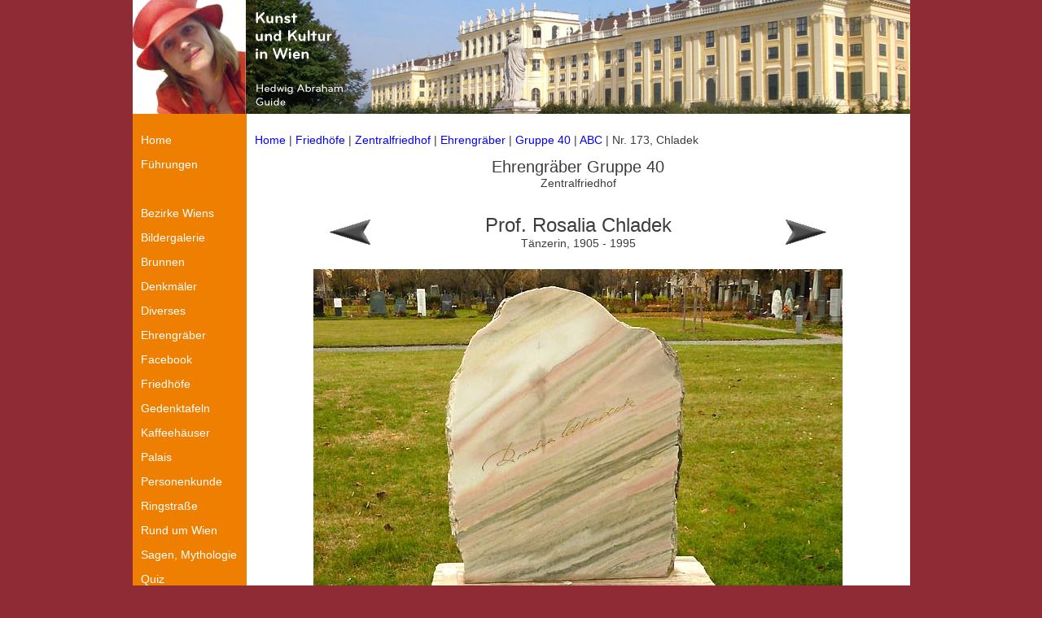

--- FILE ---
content_type: text/html
request_url: http://www.viennatouristguide.at/Friedhoefe/Zentralfriedhof/Index_40_Bild/40_chladek_173.htm
body_size: 2020
content:
<!DOCTYPE HTML PUBLIC "-//W3C//DTD HTML 4.01 Transitional//EN"
"http://www.w3.org/TR/html4/loose.dtd">
<html><!-- InstanceBegin template="/Templates/home1.dwt" codeOutsideHTMLIsLocked="false" -->
<head>
<!-- InstanceBeginEditable name="doctitle" -->
<title>Chladek_Zentralfriedhof</title>
<meta name="description" content="Ehrengraeber Gruppe 40">
<meta name="keywords" content="


">
<meta name="date" content="2005-11-21T11:00:00+01:00">
<meta name="robots" content="follow">

<!-- InstanceEndEditable -->
<meta http-equiv="Content-Type" content="text/html; charset=iso-8859-1">
<link rel="shortcut icon" href="../../../fav1hut.ico" type="image/x-icon" /> 
<link rel="stylesheet" type="text/css" href="../../../css/viennatouristguide.at.css">
<!-- InstanceBeginEditable name="head" -->
<!-- InstanceEndEditable -->
</head>
<body>
<a name="oben"></a>
<a name="plan"></a>
<table width="955" border="0" align="center" cellpadding="0" cellspacing="0">
  <!--DWLayoutTable-->
  <tr>
    <td height="140" colspan="2" valign="top"><table width="100%" border="0" cellpadding="0" cellspacing="0">
      <!--DWLayoutTable-->
      <tr>
        <td width="955" height="140" valign="top"><table width="100%" border="0" cellpadding="0" cellspacing="0">
          <!--DWLayoutTable-->
          <tr>
            <td width="955" height="140" valign="top"><img src="../../../indexkultur/B_Vorlagen/header_neu_v2.jpg" width="955" height="140"></td>
      </tr>
        </table></td>
      </tr>
    </table></td>
  </tr>
  <tr>
    <td width="140" height="481" valign="top" bgcolor="#EF7F01"><table width="140" height="580" border="0" cellpadding="10" cellspacing="0" bgcolor="#CCCC66">
      <!--DWLayoutTable-->
      <tr>
        <td width="140" height="481" valign="top" bgcolor="#EF7F01"> <p class="Stil4">
          <a href="../../../index.htm" ><span class="Stil4">Home</span></a>
              </p>
     
          <p><a href="../../../Fuehrungen/fuehrungen.htm"><span class="Stil4">F&uuml;hrungen</span></a></p>
          <p><a href="../../../Altstadt/Index/z_index_altstadt.htm"></a>&nbsp;</p>
          <p><a href="../../../Bezirke/Index/z_index_bezirke.htm"><span class="Stil4">Bezirke
                Wiens</span></a></p>
          <p><a href="../../../i_bildergalerie.htm"><span class="Stil4">Bildergalerie</span></a></p>
          <p><a href="../../../Altstadt/Brunnen/Index/z_index_brunnen.htm"><span class="Stil4">Brunnen</span></a></p>
          <p><a href="../../../Ring/Denkmal_Thumbs/z_denk_start.htm"><span class="Stil4">Denkm&auml;ler</span></a></p>
          <p><a href="../../../Allerlei/a_index_diesunddas.htm"><span class="Stil4">Diverses</span></a> </p>
          <p><a href="../Z_Startseite/z_start_ehren.htm"><span class="Stil4">Ehrengr&auml;ber</span></a>
          <p><a href="https://de-de.facebook.com/ffhawien"><span class="Stil4">Facebook </span></a>          <p><a href="../../Index/z_index_friedhof.htm"><span class="Stil4">Friedh&ouml;fe</span></a></p>
          <p><a href="../../../Gedenktafeln/wien.htm"><span class="Stil4">Gedenktafeln</span></a></p>
          <p><a href="../../../Altstadt/Kaffeehaus/kaffeehaus_index.htm"><span class="Stil4">Kaffeeh&auml;user</span></a></p>          <p><a href="../../../Palais/start_palais.htm"><span class="Stil4">Palais</span></a> </p>
          <p><a href="../../../personen/Index/z_index_personen.htm"><span class="Stil4">Personenkunde</span></a></p>
          <p><a href="../../../Ring/Index/z_index_ring.htm"><span class="Stil4">Ringstra&szlig;e</span></a></p>
          <p><a href="../../../exc/Index_inland/z_index_inland.htm"><span class="Stil4">Rund um Wien</span></a></p>          
		  <p><a href="../../../Allerlei/Sagen/Sagenindex/sagenindex.htm"><span class="Stil4">Sagen, Mythologie</span></a></p>          
          <p><a href="../../../personen/Index/z_index_personen.htm"></a><a href="../../../exc/Index_inland/z_index_inland.htm"></a><a href="../../../Quiz/Quiz_Index/quizindex.htm"><span class="Stil4">Quiz</span></a></p>
          <p><a href="../Z_Startseite/z_start.htm"><span class="Stil4">Zentralfriedhof</span></a></p>
          <p><a href="../../../indexkultur/Links/Links.htm"><span class="Stil4">Links</span></a></p>
          <p>&nbsp;</p>
          <p><a href="../../../Job/job_bio.htm"><span class="Stil4">&Uuml;ber
              mich </span></a></p>
          <p><a href="http://www.guestbook-free.com/books3/gemeinde/" target="_blank"><span class="Stil4">G&auml;stebuch</span></a></p>
          <p><a href="http://www.google.com/cse/home?cx=003413852689110329598%3Aq1utt29y228"><span class="Stil4">Suche</span></a></p>
          <p><a href="../../../i_work.htm"></a></p>
          <p><a href="../../../indexkultur/Index_Kultur/impressum.htm"></a><a href="../../../indexkultur/Index_Kultur/impressum.htm"><span class="Stil4">Kontakt, <br>
            Impressum</span></a></p>
          </td>
      </tr>
    </table></td>
    <td width="815" rowspan="2" valign="top"><!-- InstanceBeginEditable name="EditRegion3" -->
      <table width="100%" border="0" cellpadding="10" cellspacing="0" bgcolor="#FFFFFF">
        <!--DWLayoutTable-->
        <tr>
          <td width="815"  valign="top"><p><a name="oben"></a><a href="../../../index.htm">Home</a> | <a href="../../Index/z_index_friedhof.htm">Friedh&ouml;fe</a> | <a href="../Z_Startseite/z_start.htm">Zentralfriedhof</a> | <a href="../Z_Startseite/z_start_ehren.htm">Ehrengr&auml;ber</a> | <a href="../Index_40_Thumbs/z_index_40_kl.htm">Gruppe 40</a> | <a href="../Index_40_Thumbs/liste_abc_gr40htm.htm">ABC</a> | Nr. 173, Chladek</p>
            <p align="center"><span class="uberschrift20">Ehrengr&auml;ber Gruppe 40</span><br>
Zentralfriedhof </p>
            <div align="center">
            <center>
              <table border="0" cellpadding="0" cellspacing="0" bordercolor="#000080" bordercolorlight="#000080" bordercolordark="#000080">
                <tr>
                  <td>
                    <div align="center">
                      <table border="0" cellpadding="0" cellspacing="0">
                        <tr>
                          <td></td>
                          <td><img border="0" src="../../Index/B_index/a_space.gif" width="500" height="2"></td>
                          <td></td>
                        </tr>
                        <tr>
                          <td><a href="40_charoux_45.htm"><img border="0" src="../../Index/B_index/a_pfeil_links.gif" width="60" height="60"></a></td>
                          <td>
                            <p align="center"><span class="Ueberschrift">Prof. Rosalia Chladek </span><br>
                          T&auml;nzerin, 1905 - 1995 </p></td>
                          <td><a href="40_dassanowsky_11.htm"><img border="0" src="../../Index/B_index/a_pfeil_re.gif" width="60" height="60"></a></td>
                        </tr>
                      </table>
                    </div>
                    <div align="center">
                      <table border="0" cellpadding="10" cellspacing="0">
                        <tr>
                          <td><img src="Bilder_40/chladek_ganz.jpg" width="650" height="486"></td>
                        </tr>
                        <tr>
                          <td>
                            <p align="center">Prof. Rosalia Chladek <br>
                    T&auml;nzerin, 1905 - 1995&nbsp;                            
                            <p align="center"><br>
                              Zentralfriedhof, Gruppe 40, Nr. 173</td>
                        </tr>
                        <tr>
                          <td><img src="Bilder_40/chladek_sig.jpg" width="650" height="83"></td>
                        </tr>
                        <tr>
                          <td><img src="Bilder_40/chladek_inschr.jpg" width="650" height="99"></td>
                        </tr>
                        <tr>
                          <td><img src="Bilder_40/chladek_site.jpg" width="650" height="440"></td>
                        </tr>
                      </table>
                    </div>
                    <p align="center">&nbsp;</p>
                    <div align="center">
                      <p><a href="#oben">&#9650;</a></p>
                    </div>
                    <p></td>
                </tr>
              </table>
            </center>
          </div></td>
        </tr>
      </table>
    <!-- InstanceEndEditable --></td>
  </tr>
  
</table>
</body>
<!-- InstanceEnd --></html>


--- FILE ---
content_type: text/css
request_url: http://www.viennatouristguide.at/css/viennatouristguide.at.css
body_size: 320
content:
body {
	font-family: Arial, Helvetica, sans-serif;
	margin: 0px;
	padding: 0px;
	color: #3c3c3c;
	border: 0px none;
	background-color: #8F2B35;
	font-size: 14px;
}
td {
	font-family: Arial, Helvetica, sans-serif;
	color: #3c3c3c;
	font-size: 14px;
}
.style-2 {
	font-size: 36px;
	font-style: normal;
	color: #CC0000;
}
.style-5 {
	background-color: #FF9900;
}
.Ueberschrift {
	font-family: Arial, Helvetica, sans-serif;
	font-size: 24px;
}
a:link {
	color: #0000FF;
	text-decoration: none;
}
a:visited {
	text-decoration: none;
	color: #EF7F01;
}
a:hover {
	text-decoration: none;
	color: #0000FF;
    text-decoration: underline;

}
a:active {
	text-decoration: none;
}
.Stil4 {color: #FFFFFF}
.uberschrift20 {
	font-size: 20px;
}
